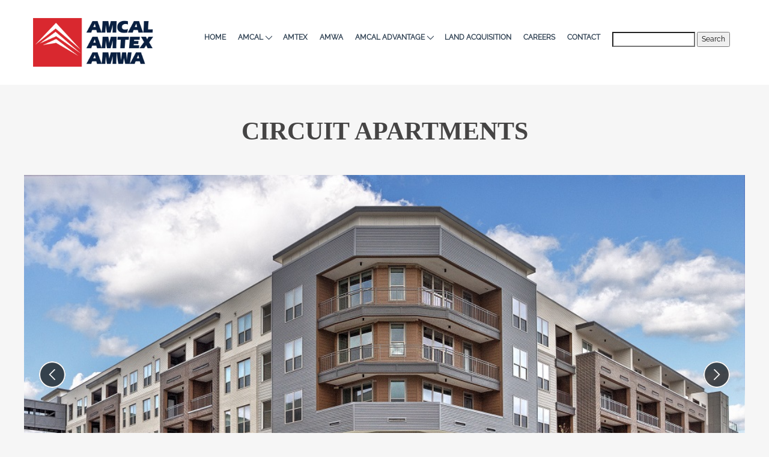

--- FILE ---
content_type: text/html; charset=UTF-8
request_url: https://www.amcalhousing.com/amcal-admin/admin-ajax.php
body_size: -48
content:
{"success":{"maps":[{"name":"Circuit Apartments","info_type":"click","pan_controller":0,"zoom_controller":1,"type_controller":0,"scale_controller":0,"street_view_controller":1,"overview_map_controller":1,"type":"ROADMAP","zoom":12,"center_lat":29.7517622,"center_lng":-95.3510893,"draggable":1,"wheel_scroll":1}],"markers":[{"id":"114","size":null,"name":"(no title)","animation":"DROP","lat":29.7517622,"lng":-95.3510893,"description":"","img":""}],"polygons":[],"polylines":[],"circles":[],"directions":[],"locators":[]}}

--- FILE ---
content_type: text/css
request_url: https://www.amcalhousing.com/wp-content/plugins/google-maps/assets/css/store-locator.css?ver=6.9
body_size: 1021
content:
.locatorBox {
    display: inline-flex;
    width:100%;
    margin-bottom: 5px;
    margin-top: 10px;
}
.locatorBox .submitLocator {
    box-shadow: rgba(0, 0, 0, 0.247059) 1px 2px 3px 0px;
    color: rgb(255, 255, 255);
    cursor: pointer;
    letter-spacing: 0.18px;
    text-align: center;
    text-decoration: none solid rgb(255, 255, 255);
    text-size-adjust: 100%;
    vertical-align: top;
    white-space: pre;
    width: 23%;
    min-width: 117px;
    column-rule-color: rgb(255, 255, 255);
    align-items: flex-start;
    perspective-origin: 61.5625px 23px;
    transform-origin: 61.5625px 23px;
    user-select: none;
    caret-color: rgb(255, 255, 255);
    background: rgb(236, 128, 58) none repeat scroll 0% 0% / auto padding-box border-box;
    border: 1px solid rgb(210, 104, 35);
    font: normal normal bold normal 18px / 18px sans-serif;
    list-style: none outside none;
    margin: 0px 0px 8px 0px;
    outline: rgb(255, 255, 255) none 0px;
    padding: 13px 30px;
    border-color: #d26823;
    line-height: 1;
    background: #ec803a;
    -webkit-box-shadow: rgba(0,0,0,0.25) 1px 2px 3px 0;
    -moz-box-shadow: rgba(0,0,0,0.25) 1px 2px 3px 0;
    box-shadow: rgba(0,0,0,0.25) 1px 2px 3px 0;
    -webkit-border-radius: 0;
    border-radius: 0;
    height: 50px;
}


.locatorBox .submitLocator:hover {
    box-shadow: rgba(0, 0, 0, 0.247059) 1px 2px 3px 0px;
    perspective-origin: 61.5625px 23px;
    transform-origin: 61.5625px 23px;
    user-select: none;
    caret-color: rgb(255, 255, 255);
    background: rgb(210, 104, 35) none repeat scroll 0% 0% / auto padding-box border-box;
    border: 1px solid rgb(210, 104, 35);
    outline: rgb(255, 255, 255) none 0px;
}
.locatorBox input[type="submit"]:focus {
    background: rgb(236, 128, 58) none repeat scroll 0% 0% / auto padding-box border-box;
}

.locatorBox .locatorRadius {
    background-position: 100% 50%;
    color: rgb(51, 51, 51);
    cursor: pointer;
    text-decoration: none solid rgb(51, 51, 51);
    text-size-adjust: 100%;
    vertical-align: middle;
    width: 21%;
    min-width: 100px;
    column-rule-color: rgb(51, 51, 51);
    perspective-origin: 64px 23px;
    transform-origin: 64px 23px;
    caret-color: rgb(51, 51, 51);
    border: 1px solid rgb(151, 151, 151);
    font: normal normal normal normal 14px / normal sans-serif;
    list-style: none outside none;
    margin: 0px 14px 0px 0px;
    outline: rgb(51, 51, 51) none 0px;
    padding: 0px 20px 0px 10px;
    -webkit-border-radius:0;
    -moz-border-radius:0;
    border-radius:0;
    margin-left:10px;
    height: 50px;
}

.locatorBox .searchLocator {
    color: rgb(51, 51, 51);
    text-decoration: none solid rgb(51, 51, 51);
    text-size-adjust: 100%;
    vertical-align: middle;
    width: 55%;
    min-width: 161px;
    column-rule-color: rgb(51, 51, 51);
    perspective-origin: 151.5px 23px;
    transform-origin: 151.5px 23px;
    caret-color: rgb(51, 51, 51);
    background: rgb(255, 255, 255) none repeat scroll 0% 0% / auto padding-box padding-box;
    border: 1px solid rgb(151, 151, 151);
    font: normal normal normal normal 14px / 16.8px Helvetica, Arial, sans-serif;
    list-style: none outside none;
    outline: rgb(51, 51, 51) none 0px;
    padding: 1px 10px;
    -webkit-border-radius:0;
    -moz-border-radius:0;
    border-radius:0;
    height: 50px;
    box-sizing: border-box;
}
.locatorBox .searchLocator:focus {
    box-shadow: rgb(62, 154, 245) 0px 0px 0px 1px inset;
    color: rgb(51, 51, 51);
    text-decoration: none solid rgb(51, 51, 51);
    background: rgb(255, 255, 255) none repeat scroll 0% 0% / auto padding-box padding-box;
    border: 1px solid rgb(62, 154, 245);
    list-style: none outside none;
    outline: rgb(51, 51, 51) none 0px;
}

/* Store Block Style */

#huge_main_store_block .str-block {
    box-shadow: 0 2px 6px 0 rgba(0, 0, 0, 0.2), 0 1px 2px 0 rgba(0, 0, 0, 0.1);
    background-color: #f1f1f7;
    width:100%;
    height: auto;
    margin-top:10px;
    overflow: auto;
}


#huge_main_store_block .str-block .str-name {
    font-size: 24px;
    font-family: 'Open Sans', sans-serif;
    color: #303030;
    margin: 0;
    max-width: 375px;
}
#huge_main_store_block .str-block .str-dir {
    margin:0px;
    padding:0px;
}
#huge_main_store_block .str-block .str-dir a {
    color:#06643d;
    text-decoration:none;
    font-size: 14px;
    font-family: 'Open Sans', sans-serif;
}
#huge_main_store_block .str-block .str-img {
    position: absolute;
    display: inline-block;
    top: 5px;
}
#huge_main_store_block .str-block .str-img img {
    vertical-align: inherit;
}
#huge_main_store_block .str-block .str-phone img {
    vertical-align: inherit;
}
#huge_main_store_block .str-block .addr_block {
    line-height: 25px;
    margin-left: 70px;
    display: inline-block;
}
#huge_main_store_block .str-block .str-addr {
    margin: 15px 0px 0px 0px;
    line-height: 20px;
    font-family: "Open Sans", sans-serif;
    font-size: 14px;
    width: 224px;
}
#huge_main_store_block .str-block .str-number {
    margin-left: 3px;
    vertical-align: super;
    display: inline;
    color: #303030;
    font-size: 14px;
    font-family: 'Open Sans', sans-serif;
}
#huge_main_store_block .str-block .addr-info {
    position: relative;
    margin: 20px;
    display: inline-block;
}
#huge_main_store_block .str-block .a_info {
    margin: 3% 8% 0 0;
    float: right;
    font-family: "Open Sans", sans-serif;
    font-size: 14px;
}
#huge_main_store_block .str-block .a_info table
{
    border-collapse: inherit;
    border-spacing: inherit;
    border-width: inherit;
    margin-bottom:20px;
    table-layout:auto;
    width: auto;
}
#huge_main_store_block .str-block .a_info table th,
#huge_main_store_block .str-block .a_info table td
{
    padding: 0 0 0 10px;
}
#huge_main_store_block .str-block .a_info table th,
#huge_main_store_block .str-block .a_info table td:nth-of-type(2){
    text-align: center;
}

#huge_main_store_block .str-block .a_info table * {
    border: none !important;
}
#huge_main_store_block .markerLabel {
    position: absolute;
    width: 51px;
    text-align: center;
    top: 10px;
    font-family: 'Open Sans', sans-serif;
    font-weight: bold;
    color: #06643d;
}
/* Store Block Style */





--- FILE ---
content_type: application/x-javascript
request_url: https://www.amcalhousing.com/wp-content/themes/realtyspace-child/script.js?ver=1662078073
body_size: 824
content:
/**
 * Add accessibility to Portfolio page
 */
jQuery(function($) {
  // Add title to link
  var items = $( '.cbp-item' );
  $.each( items, function( index, val ) {
    var item=$(this);
    var title=item.find('.cbp-l-grid-projects-title');
    
    // var title_id='project-title-'+index;
    //title.attr('id',title_id);
    title.attr("aria-hidden","true")
    item.find('a').attr('aria-label', title.text());
  });

  // Hide images with no alts (for UserWay)
  $('img[alt=""]').attr("aria-hidden","true");

  // Make filter buttons accessible
  var filterButtons = $( '.cbp-filter-item' );
  filterButtons.attr( 'tabindex', '0' );
  filterButtons.attr( 'role', 'button' );
  filterButtons.keypress( function( event ) {
    if( event.keyCode == 13 ) {
      $( this ).click();
    }
  } );

  // Add description to filter buttons
  $('<p>Filter</p>').prependTo('.cbp-l-filters-buttonCenter');
});


/**
 * CubePortfolio Plugin: Modal Accessibility
 */
(function($, window, document, undefined) {
  'use strict';

  var CubePortfolio = $.fn.cubeportfolio.constructor;

  function Plugin(parent) {
    parent.$obj.bind('updateSinglePageComplete.cbp', function(e) {
      //console.log("a11yModal-parent",parent);
      
      // Focus the title
      //var title=parent.singlePage.content.find('.cbp-l-project-title');
      //title.focus();
      
      // Focus the modal
      //parent.singlePage.contentWrap.focus();//attr( 'aria-label', title.text());

      // Reset focusable elements (might miss Google Maps)
      parent.singlePage.setFocusableElements();

      $(".huge_it_google_map_container").arrive(".gm-fullscreen-control", function() {
        // Google maps is loaded and has buttons, reset elements
        parent.singlePage.setFocusableElements();
      });

      // Update the liveregeion
      parent.singlePage.liveregion
        .empty()
        .text($('#cbp-sp-project-title').text() + " Loading complete");
    });
  }

  CubePortfolio.plugins.a11yModal = function(parent) {
      return new Plugin(parent);
  };
})(jQuery, window, document);


/**
 * Add 'title' to Google Maps iframe
 */
 jQuery(function($) {
  $(".huge_it_google_map_container").arrive("iframe", function() {
    this.title = "Google Map";
  });
});

/**
 * Accessiblity: Scroll to top button
 */
 jQuery(function($) {
  $('.js-scrollup').attr('aria-label', "Scroll to top of page");
  //TODO Is not keyboard accessiblity.  Activating it scolls, but doesn't move focus
});

/**
 * Accessiblity: Add labels to lightbox controls
 */
 jQuery(function($) {
  $(document).arrive("#lightbox", function() {
    // 'this' refers to the newly created element
    var $lightbox = $(this)
    $lightbox.find('.lb-cancel').attr('aria-label', "Cancel lightbox");
    $lightbox.find('.lb-close').attr('aria-label', "Close lightbox");
  });
  //TODO Lightbox probably needs more accessibilty edits (ie focus,keyboard)
});